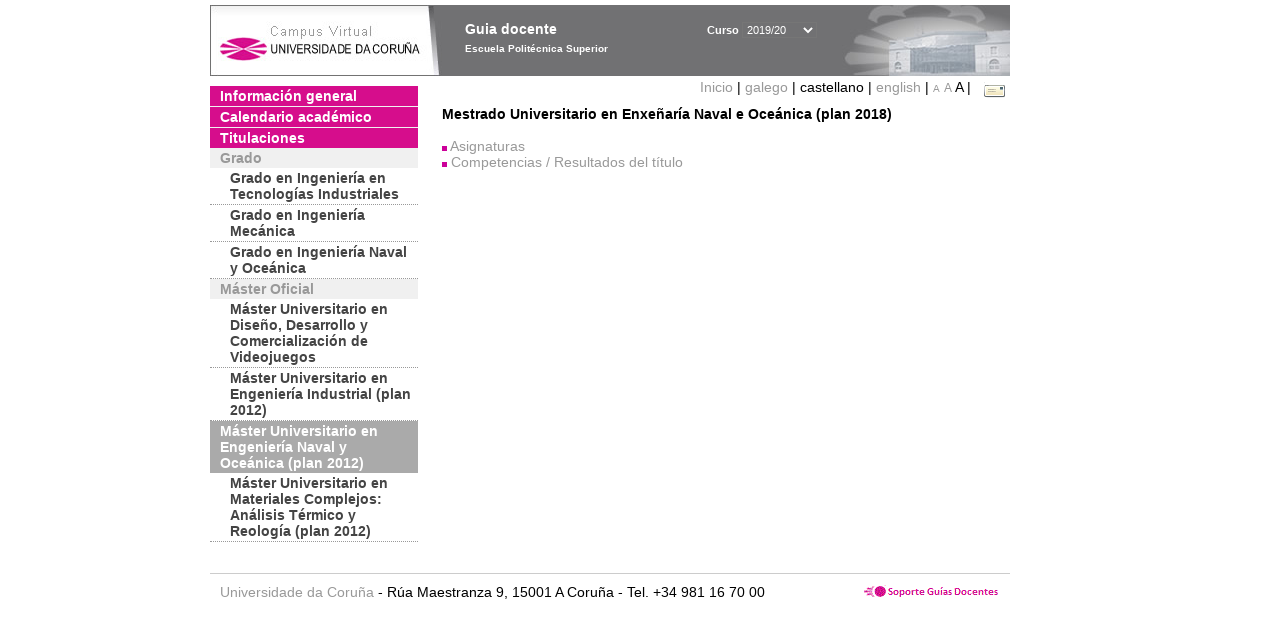

--- FILE ---
content_type: text/html; charset=UTF-8
request_url: https://guiadocente.udc.es/guia_docent/?centre=730&ensenyament=730496&any_academic=2019_20&idioma=cast&font=12&font=14
body_size: 9634
content:


<html>
<head>
    <meta http-equiv="Content-Type" content="text/html; charset=utf-8">

    <title>
        Guia docente&nbsp;2019/20 Escuela Politécnica Superior    </title>
    
    <link rel="stylesheet" href="../estilos/hoja14.css" type="text/css">
    <link href="centrado.css" rel="stylesheet" type="text/css" />
    <link rel="stylesheet" href="./lib/menu_capa/menu.css" type="text/css">
    <link rel="stylesheet" href="./lib/menu_css/menu.css" type="text/css">

    <script type="text/javascript" src="../docencia/admin/formcast.js"></script>
    <script type="text/javascript" src="./js/script.js"></script>
    <script type="text/javascript" src="./lib/menu_capa/menu.js"></script>

</head>

<body>

<!-- Web -->
<div id="web">

  
    <!-- Wrapper -->
    
    <div id="wrapper">

        <!-- Header -->

        <div id="access">
            <table width="100%" cellpadding="0" cellspacing="0">
                <tr>
                    <td width="225" height="72" onClick="window.location='http://www.udc.es'" title="UDC"></td>
                    <td width="30" style="cursor:default"></td>
                    <td class="VerdanaBlanca" valign="top"
                            style="background-color:transparent;cursor:default" >
                        <span class="fontheader14">
                                <br>Guia docente<span style="margin-left:150px;font-size:11px">Curso  <select id="ano" style="width:75px" onchange="cambia_ano_academico()">
                <option selected value="2019_20">2019/20</option><option value="/guia_docent/index.php?centre=730&ensenyament=730496&any_academic=2022_23&idioma=cast&font=12&font=14">2022/23</option><option value="/guia_docent/index.php?centre=730&ensenyament=730496&any_academic=2021_22&idioma=cast&font=12&font=14">2021/22</option><option value="/guia_docent/index.php?centre=730&ensenyament=730496&any_academic=2020_21&idioma=cast&font=12&font=14">2020/21</option><option value="/guia_docent/index.php?centre=730&ensenyament=730496&any_academic=2018_19&idioma=cast&font=12&font=14">2018/19</option><option value="/guia_docent/index.php?centre=730&ensenyament=730496&any_academic=2017_18&idioma=cast&font=12&font=14">2017/18</option><option value="/guia_docent/index.php?centre=730&ensenyament=730496&any_academic=2016_17&idioma=cast&font=12&font=14">2016/17</option><option value="/guia_docent/index.php?centre=730&ensenyament=730496&any_academic=2015_16&idioma=cast&font=12&font=14">2015/16</option><option value="/guia_docent/index.php?centre=730&ensenyament=730496&any_academic=2014_15&idioma=cast&font=12&font=14">2014/15</option><option value="/guia_docent/index.php?centre=730&ensenyament=730496&any_academic=2013_14&idioma=cast&font=12&font=14">2013/14</option><option value="/guia_docent/index.php?centre=730&ensenyament=730496&any_academic=2012_13&idioma=cast&font=12&font=14">2012/13</option><option value="/guia_docent/index.php?centre=730&ensenyament=730496&any_academic=2011_12&idioma=cast&font=12&font=14">2011/12</option><option value="/guia_docent/index.php?centre=730&ensenyament=730496&any_academic=2010_11&idioma=cast&font=12&font=14">2010/11</option><option value="/guia_docent/index.php?centre=730&ensenyament=730496&any_academic=2008_09&idioma=cast&font=12&font=14">2008/09</option><option value="/guia_docent/index.php?centre=730&ensenyament=730496&any_academic=2009_10&idioma=cast&font=12&font=14">2009/10</option></select></span>                        </span>
                        <div style="height: 5px"></div>
                        <span class="fontheader10">
                            Escuela Politécnica Superior                        </span>
                    </td>

                
		<!-- AFLEAL 20160602 para que sólo se muestre en el 2016/17 -->

		 

                </tr>
            </table>
        </div> <!-- End Header -->

        <!-- Menu: Inicio|Idiomas|Tamanos letra|Email -->

        <table align="right">
            <tr>
                <td>
                                        <div align=right>&nbsp;
                        <a href="?centre=730&any_academic=2019_20&idioma=cast&font=14" class="VerdanaLinks" >
                            Inicio                        </a>|
                        <a href="?centre=730&ensenyament=730496&any_academic=2019_20&idioma=cast&font=14&idioma=cat" class=VerdanaLinks >galego</a> |  castellano | <a href="?centre=730&ensenyament=730496&any_academic=2019_20&idioma=cast&font=14&idioma=eng" class=VerdanaLinks >english</a> | <a href="?centre=730&ensenyament=730496&any_academic=2019_20&idioma=cast&font=14&font=10" class=VerdanaLinks style="font-size:10px">A</a>&nbsp;<a href="?centre=730&ensenyament=730496&any_academic=2019_20&idioma=cast&font=14&font=12" class=VerdanaLinks style="font-size:12px">A</a>&nbsp;<span style="font-size:14px">A&nbsp;</span>|&nbsp;&nbsp;<a href="mailto:direccion.eps@udc.es">
                <img src="../docencia/admin/images/mail.gif" title="Enviar correo al centro" align="top" border="0">
              </a></div>                    </div>
                </td>
            </tr>
        </table> <!-- End Menu -->

    </div> <!-- End div wrapper-->

    <!-- Sidebar -->

    <div id="menu">
    <a href="?centre=730&apartat=41&any_academic=2019_20&idioma=cast&font=14" class="apartat">Información general</a><div id="apartat41"></div><a href="?centre=730&apartat=43&any_academic=2019_20&idioma=cast&font=14" class="apartat">Calendario académico</a><div id="apartat43"></div>
     <a href="?centre=730&ensenyament=null&any_academic=2019_20&idioma=cast&font=14" class="apartat">Titulaciones</a>

     <div id="titleSubapartat">Grado</div>                <a href="?centre=730&ensenyament=730G04&any_academic=2019_20&idioma=cast&font=14" id="ens730G04" class="subapartat">
            Grado en Ingeniería en Tecnologías Industriales</a>
                            <a href="?centre=730&ensenyament=730G03&any_academic=2019_20&idioma=cast&font=14" id="ens730G03" class="subapartat">
            Grado en Ingeniería Mecánica</a>
                            <a href="?centre=730&ensenyament=730G05&any_academic=2019_20&idioma=cast&font=14" id="ens730G05" class="subapartat">
            Grado en Ingeniería Naval y Oceánica</a>
            <div id="titleSubapartat">Máster Oficial</div>                <a href="?centre=730&ensenyament=730529&any_academic=2019_20&idioma=cast&font=14" id="ens730529" class="subapartat">
            Máster Universitario en Diseño, Desarrollo y Comercialización de Videojuegos</a>
                            <a href="?centre=730&ensenyament=730497&any_academic=2019_20&idioma=cast&font=14" id="ens730497" class="subapartat">
            Máster Universitario en Engeniería Industrial (plan 2012)</a>
                            <a href="?centre=730&ensenyament=730496&any_academic=2019_20&idioma=cast&font=14" id="ens730496" class="subapartat_actiu">
            Máster Universitario en Engeniería Naval y Oceánica (plan 2012)</a>
                            <a href="?centre=730&ensenyament=730495&any_academic=2019_20&idioma=cast&font=14" id="ens730495" class="subapartat">
            Máster Universitario en Materiales Complejos: Análisis Térmico y Reología (plan 2012)</a>
                 <!--<a href="?centre=730&apartat=info&any_academic=2019_20&idioma=cast&font=14" class="apartat">Información de interés</a>-->
        <!--<a href="http://moodle.udc.es" target="_blank" class="apartat">¿Que es una guia docente?</a>-->

    </div> <!-- End Sidebar -->

    <!-- Content -->

    <div id="contingut" class="Verdana">
    <table class=Verdana cellpadding=0 cellspacing=0><tr><td><strong>Mestrado Universitario en Enxeñaría Naval e Oceánica (plan 2018)</strong></td></tr></table><br>
<img src="./images/square.gif">&nbsp;<a href="?centre=730&ensenyament=730496&consulta=assignatures&any_academic=2019_20&idioma=cast&font=14" class="VerdanaLinks">Asignaturas</a><br>
<img src="./images/square.gif">&nbsp;<a href="?centre=730&ensenyament=730496&consulta=competencies&any_academic=2019_20&idioma=cast&font=14" class="VerdanaLinks">Competencias / Resultados del título</a><br>

     </div> <!-- End Content-->

    <!-- Footer -->

    <div id="pie">
        <table width="100%" cellspacing="0" cellpadding="0">
            <tr>
                <td>
                    <table width="100%"  border="0" style="border-bottom:1px solid #CCCCCC;">
                        <tr><td></td></tr>
                    </table >
                    <table width="100%" cellspacing="0" cellpadding="10">
                        <tr>
                            <td align="left">
                                <a href="http://www.udc.es" target="blank" class="VerdanaLinks" >
                                    Universidade da Coru&ntilde;a</a>  - R&uacute;a Maestranza 9, 15001 A Coru&ntilde;a - Tel. +34 981 16 70 00</td>
			    <!-- FPAIS 07.06.2016 <td align="right"> &nbsp;<a href="http://sd.udc.es" target="blank" text-align="right" class="VerdanaLinks" ><img src="images/logo_sd_pie_guia_centro.gif" align="top" border="0px" title="Soporte &aacute; Docencia" alt="logo Soporte Docencia"></a></td> -->
			    <td align="right"> &nbsp;<a href="http://www.udc.es/cufie/GD/" target="blank" text-align="right" class="VerdanaLinks" ><img src="images/logo_sd_pie_guia_centro.gif" align="top" border="0px" title="Soporte Gu&iacute;as Docentes" alt="Soporte Gu&iacute;as Docentes"></a></td>
			</tr>
                    </table>
        </table>
    </div> <!-- End Footer -->

</div> <!-- End div web-->
    
</body>

</html>

         
